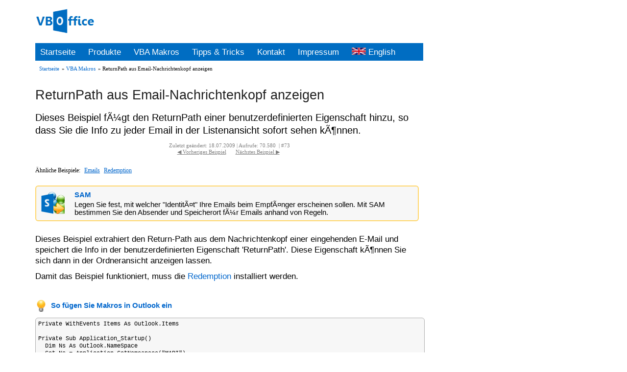

--- FILE ---
content_type: text/html; charset=UTF-8
request_url: https://www.vboffice.net/de/developers/returnpath-aus-email-nachrichtenkopf-anzeigen
body_size: 2414
content:
<!DOCTYPE HTML PUBLIC "-//W3C//DTD HTML 4.01 Transitional//EN">
<html lang="de">
<head>
<title>ReturnPath aus Email-Nachrichtenkopf anzeigen - VBOffice</title>
<link rel="stylesheet" href="/css/stylesheet.css" type="text/css" />
<meta charset="utf-8" />
<meta http-equiv="Content-Type" content="text/html; charset=UTF-8" />
<meta http-equiv="Content-Language" content="de" />
<meta name="language" content="de" />
<meta name="google-site-verification" content="gQLUmPf8omsLU9hfzY-grBiGnnW00PPr73YJ93jx1uM" />
<meta name="description" content="Dieses Beispiel fÃ¼gt den ReturnPath einer benutzerdefinierten Eigenschaft hinzu, so dass Sie die Info zu jeder Email in der Listenansicht sofort sehen kÃ¶nnen." />
<meta name="keywords" content="redemption, returnpath, email nachrichtenkopf" />
<meta name="robots" content="index, follow" />
<meta name="author" content="Michael Bauer Software" />
<meta name="publisher" content="Michael Bauer Software" />
<meta name="copyright" content="Michael Bauer Software" />
<meta name="distribution" content="global" />
<link rel="canonical" href="http://www.vboffice.net/de/developers/returnpath-aus-email-nachrichtenkopf-anzeigen/" />
</head>
<body>
<div class="page">
<div class='logo_row' id='top'>
<a href='/de/index'><img src='/images/icons/vboffice.png' alt='VBOffice' /></a>
</div>
<div class='main_menu content'>
<a href='/de/index'>Startseite</a>
<a href='/de/products'>Produkte</a>
<a href='/de/developers'>VBA Makros</a>
<a href='/de/articles'>Tipps & Tricks</a>
<a href='/de/contact' rel='nofollow'>Kontakt</a>
<a href='/de/impressum' rel='nofollow'>Impressum</a>
<a href='/en/developers/access-email-message-header' hreflang='en' lang='en'><img src='/images/flags/en.png' alt='Switch language' />&nbsp;English</a>
</div>
<ul class='content bc_menu'>
<li><a href="/de/index">Startseite</a></li>
<li>&raquo;&nbsp;<a href="/de/developers">VBA Makros</a></li>
<li>&raquo;&nbsp;ReturnPath aus Email-Nachrichtenkopf anzeigen</li>
</ul>
<div class="content">
<h1>ReturnPath aus Email-Nachrichtenkopf anzeigen</h1>
<h2>Dieses Beispiel fÃ¼gt den ReturnPath einer benutzerdefinierten Eigenschaft hinzu, so dass Sie die Info zu jeder Email in der Listenansicht sofort sehen kÃ¶nnen.</h2>
<div class='sort_menu'>
Zuletzt geändert: 18.07.2009&nbsp;|&nbsp;Aufrufe: 70.580
&nbsp;|&nbsp;#73
<br />
<a href='/de/developers/rekursive-ordnersuche'>&#9664;&nbsp;Vorheriges Beispiel</a>
<a href='/de/developers/schriftart-fuer-ordneransicht-aendern'>Nächstes Beispiel&nbsp;&#9654;</a>
</div>
<ul class='tag_menu'><li>Ähnliche Beispiele:</li><li><a href='/de/developers/?filter=Emails' title='73 Beispiele'>Emails</a></li><li><a href='/de/developers/?filter=Redemption' title='11 Beispiele'>Redemption</a></li></ul>
</div>
<div class='article_segment'>
<table class='adv' cellpadding='0' cellspacing='0'>
<tr><td class='tdpic' rowspan='2'><a href='/de/products/sam'>
<img src='/images/pictures/sam/sam.png' alt='SAM' />
</a></td>
<td class='tdhead'>
<a href='/de/products/sam'>SAM</a>
</td></tr>
<tr>
<td class='tddesc'>Legen Sie fest, mit welcher "IdentitÃ¤t" Ihre Emails beim EmpfÃ¤nger erscheinen sollen. Mit SAM bestimmen Sie den Absender und Speicherort fÃ¼r Emails anhand von Regeln.</td>
</tr></table>
<div class='content'>
<h2 id='t1'></h2>
<p>Dieses Beispiel extrahiert den Return-Path aus dem Nachrichtenkopf einer eingehenden E-Mail und speichert die Info in der benutzerdefinierten Eigenschaft 'ReturnPath'. Diese Eigenschaft kÃ¶nnen Sie sich dann in der Ordneransicht anzeigen lassen.
</p><p>Damit das Beispiel funktioniert, muss die <a target='_' href='http://www.dimastr.com'>Redemption</a> installiert werden.</p>
<br /><div><a class='middle tip_singleline' href="/de/articles/vba-editor-erste-schritte"><img class='tip_singleline' src='/images/icons/tip.png' alt='tip' /><em>&nbsp;&nbsp;So fügen Sie Makros in Outlook ein</em></a></div>
<pre class='vba_code'>Private WithEvents Items As Outlook.Items

Private Sub Application_Startup()
  Dim Ns As Outlook.NameSpace
  Set Ns = Application.GetNamespace(&#34;MAPI&#34;)
  Set Items = Ns.GetDefaultFolder(olFolderInbox).Items
End Sub

Private Sub Items_ItemAdd(ByVal Item As Object)
  If TypeOf Item Is Outlook.MailItem Then
    ExtractDataFromMsgHeader Item
  End If
End Sub

Private Sub ExtractDataFromMsgHeader(Mail As Outlook.MailItem)
  On Error Resume Next
  Dim sfItem As Object
  Dim PR_TRANSPORT_MESSAGE_HEADERS&
  Dim MsgHeader$, ReturnPath$
  Dim p1&, p2&
  Dim Prop As Outlook.UserProperty

  PR_TRANSPORT_MESSAGE_HEADERS = &H7D001E
  Set sfItem = CreateObject(&#34;redemption.safemailitem&#34;)
  sfItem.Item = Mail
  MsgHeader = sfItem.Fields(PR_TRANSPORT_MESSAGE_HEADERS)
  p1 = InStr(1, MsgHeader, &#34;Return-Path:&#34;, vbTextCompare)
  If p1 Then
    p1 = p1 + Len(&#34;Return-Path:&#34;)
    p2 = InStr(p1, MsgHeader, vbCrLf)
    If p2 Then
      ReturnPath = Trim$(Mid$(MsgHeader, p1, p2 - p1))
      Set Prop = Mail.UserProperties(&#34;ReturnPath&#34;)
      If Prop Is Nothing Then
        Set Prop = Mail.UserProperties.Add(&#34;ReturnPath&#34;, olText, True)
      End If
      Prop.Value = ReturnPath
      Mail.Save
    End If
  End If
  sfItem.Item = Nothing
  Set sfItem = Nothing
End Sub
</pre>
</div>
</div>
<table class='adv' cellpadding='0' cellspacing='0'>
<tr><td class='tdpic' rowspan='2'><a href='/de/products/olreporter'>
<img src='/images/pictures/olreporter/olreporter.png' alt='Reporter' />
</a></td>
<td class='tdhead'>
<a href='/de/products/olreporter'>Reporter</a>
</td></tr>
<tr>
<td class='tddesc'>Mit dem Reporter erstellen Sie Berichte fÃ¼r Ihre Outlook Daten. Mit wenigen Klicks werden Werte aus Aufgaben, Terminen und dem Journal summiert.</td>
</tr></table>
<div class="content">
<a class='middle tip_singleline' href="/de/contact/?smp=73" rel='nofollow'><img class='tip_singleline' src='/images/icons/mail.png' alt='email' /><em>&nbsp;&nbsp;Senden Sie eine Nachricht</em></a>
<div class='sort_menu'>
<a href='/de/developers/rekursive-ordnersuche'>&#9664;&nbsp;Vorheriges Beispiel</a>
<a href='#top'>&#9650;&nbsp;Seitenanfang</a>
<a href='/de/developers/schriftart-fuer-ordneransicht-aendern'>Nächstes Beispiel&nbsp;&#9654;</a>
</div>
</div>
<div class='content footer'>
<p>Alle genannten Namen, Produkte und Abbildungen unterliegen dem Copyright des jeweiligen Herstellers.</p>
<p>Microsoft und das Office-Logo sind entweder Marken oder eingetragene Marken</p>
<p>der Microsoft Corporation in den USA und/oder anderen Ländern.</p>
</div>
</div>
</body>
</html>

--- FILE ---
content_type: text/css
request_url: https://www.vboffice.net/css/stylesheet.css
body_size: 11159
content:
/* 
office blau: #006DC2
hell blau: #5BB6FF
dunkel blau (Hervorhebung): #005CA8
Link: #0066CC
office orange: #FFBC00
orange hell: #FFD76C
Gr�n, hell (Buttons): #7FBA00
Grau, hell (Hintergrund): #F7F7F7
Grau, mittel (border, Hintergrund): #afafaf
Grau, dunkel: #7F7F7F
Schrift heller: #575757
Schrift dunkler: #3B3B3B
Schwarz etwas heller: #1F1F1F
rot-braun: #936137

- adv und content haben an den Seiten 8px; das ist der Wert von CellSpacing
	f�r die Tabellen in news.
*/

/* Allgemein */
html, body
{
	background-color: #ffffff;
	border-style: none;
	color: #000000;
	margin-left: 0px;
	margin-right: 0px;
	padding-left: 0px;
	padding-right: 0px;
}
p, div, td, ul, ol, .no_em
{
	font-family: Calibri, Arial, Sans-Serif;
	font-size: 13pt;
	font-weight: normal;
	line-height: 1.3;
}
td
{
	vertical-align: top;
}
p, div, ul, ol
{
  margin-top: 6px;
  margin-bottom: 10px;
}
.tip_pic
{
	padding-right:5px;
	padding-top:4px;
}
.tip_singleline{vertical-align:middle;}
.al_center{text-align:center;}

/* Seite */
.page
{
	/*border: 1px solid #afafaf;*/
	position:relative;
	left:5%;
	width:800px;
}



/* �berschriften */
/* h1 und Kopie von h1, damit z.b. ein p-Element die gleichen Eigenschaften haben kann, ohne als h1 (Google/Spam) ausgewiesen werden zu m�ssen*/
h1, .h_1
{
	color: #1F1F1F;
  font-size: 20pt;
  font-weight: normal;
  margin-top: 10px;
  margin-bottom: 4px;
}
h2, .h_2 
{
  font-size: 15pt;
  font-weight: normal;
  margin-top: 16px;
  margin-bottom: 12px;
}
h3, .h_3
{
	color: #1F1F1F;
  font-size: 13pt;
  font-weight: bold;
  margin-top: 16px;
  margin-bottom: 4px;
}



/* Textgr��e, Beschriftung (nebens�chliche Infos) */
.middle
{
	font-size: 11pt;
	line-height: 1.2;
}
.small, .small div, .small p, .small a, .small li, .small td
{
  color:#7F7F7F;
  font-family:verdana;
  font-size: 8pt;
}
.small_a
{
  font-family:verdana;
  font-size: 8pt;
}
.pictitle 
{
  color:#7F7F7F;
  font-family:verdana;
  font-size: 8pt;
	margin: 0;
	padding: 0; 
}


/* Hervorheben */
em 
{
	font-style:normal;
	font-weight:bold;
}
.em_color{color: #005CA8;}
.color_br{color: #936137;}
.err, a.err:visited{color:#ff0000;}
.tip
{
	color: #575757;
  font-size: 13pt;
  font-weight: bold;
  margin-bottom: 6px;
}
.reg
{
  font-family:verdana;
  font-size: 7pt;
  vertical-align: super;
	}


.float_left {float:left;}
.float_right {float:right;}



.content
{
	margin-left: 8px;
}
.container
{
	border: 1px solid #afafaf;
	border-radius: 6px;
}



/* Men�links */



/* Textlinks */
a
{
	color:#0066CC;
	text-decoration: none;
}
a:hover {text-decoration: underline;}
a:visited{color: #0066CC;}
a:active, a:focus{border-style:none;}
.a_underline{text-decoration: underline;}



/* Bilder-Links */
a img
{
	border-style:none;
	text-decoration: none;
}



/* Seite */



/* Logo-Zeile */
.logo_row
{
  margin-bottom: 10px;
  padding: 10px 2px 10px 5px;
}


/* Haupt Navi */
.main_menu
{
	background-color: #006DC2; 
	margin-top: 0px;
	margin-bottom: 0px;
	padding: 7px 2px 7px 8px;
}
.main_menu a, .main_menu a:visited
{
  color: #FFFFFF;
	font-size: 13pt;
	margin: 0px 15px 0px 0px;
  padding: 2px 4px 2px 2px;
  text-align: center;
}
.main_menu a:hover
{
  background-color: #FFBC00; 
  color: #000000;
  text-decoration: none;
}


/* Sub Navi */
.sub_menu
{
	/*border: 1px solid #006DC2;*/
	background-color: #ffffff; 
	margin-top: 0px;
	margin-bottom: 0px;
	padding: 3px 2px 3px 0px;
}
.sub_menu a
{
	color: #006DC2; /*006DC2;*/
	font-size: 11pt;
	font-weight: bold;
	line-height:1;
	margin-left: 4px;
  padding: 2px 4px 2px 4px;
  text-decoration: underline;
}
.sub_menu a:hover
{
  background-color: #FFBC00; 
  color: #000000;
  text-decoration: none;
}



/* Breadcrumb */
.bc_menu 
{
	/*border: 1px solid #006DC2;*/
	line-height: 1;
	list-style-type: none;
	margin-top: 6px;
	margin-bottom: 30px;
	padding-left: 8px;
	padding-right:5px;
}
.bc_menu li, .bc_menu a
{
	font-family:Verdana;
	font-size: 8pt;
	line-height: 1;
	padding:0px;
}
.bc_menu li 
{
	display: inline;
}

/* Tags, Stichwortliste f�r VBA-Samples */
.tag_menu
{
	line-height: 1;
	list-style-type: none;
	margin-left:0px;
	margin-top: 20px;
	margin-bottom: 0px;
	padding-left:0px;
	padding-right:5px;
}
.tag_menu li, .tag_menu a
{
	font-family:Verdana;
	font-size: 9pt;
	line-height: 1;
	margin-left:0px;
	padding:0px;
}
.tag_menu li 
{
	display: inline;
	margin-right:8px;
}
.tag_menu a 
{
	text-decoration:underline;
}
.dropdown_filter
{
	text-align:center;
	width: 790px;
}

/* Trennlinie */
.separ
{
	border-top: 1px solid #006DC2;
	height:1px;
	width:auto;
}
.b_top
{
	border-top: 1px solid #006DC2;
}
.b_bottom
{
	border-bottom: 1px solid #006DC2;
	width:783px;
}

/* Sortierung */
.sort_menu
{
  color:#7F7F7F;
  font-family:verdana;
  font-size: 8pt;
	margin-bottom: 8px;
	margin-top: 8px;
	padding-bottom:5px;
  text-align: center;
}
.sort_menu a, .sort_menu a:visited, .sort_menu a:active
{
  color:#7F7F7F;
  padding: 6px 10px 6px 6px;
  text-decoration: underline;
  text-align: center;
}



/* Fu�zeile */
.footer 
{
	border-top: 1px solid #006DC2;
  margin: 20px 8px 20px 8px;
  padding-top: 5px;
}
.footer p
{
  color:#7F7F7F;
  font-family:verdana;
  font-size: 7pt;
  line-height: 1;
  margin-top: 0px;
  margin-bottom: 5px;
  text-align: center;
}


/* Tabelle �ber der News-Tabelle */
.news_noborder
{
	margin-left:8px;
	margin-top: 15px;
	width:783px;
}
.news_noborder td
{
	padding: 8px 10px 8px 0px;
}
.news_noborder p
{
  margin-top: 0px;
}
.news_noborder .td1
{
	width: 528px;
}
.news_noborder .td2
{
	text-align:center;
	width: auto;
}



/* Startseite: Tabelle, �berschrift, Text, Spalte 1, Spalte 2 */
.news
{
	margin-top: 15px;
}
.news th, .news td
{
	border: 1px solid #afafaf;
	border-radius: 6px;
	padding: 8px 10px 8px 8px;
}
.news th
{
	background-color: #FFBC00;
}
.news p
{
  margin-top: 0px;
}
.news .td1
{
	width: 520px;
}
.news .td2
{
	width: auto;
}
.news th h3, .news th h3
{
	color:#000000;
	font-weight:normal;
	line-height:1;
  margin-top: 0px;
  margin-bottom: 0px;
}
.news .td1 a
{
	font-weight:normal;
}
.p_news
{
	font-size: 11pt;
	line-height: 1.2;
	margin-bottom: 8px;
}


/* Werbung */
.adv
{
  background-color: #F7F7F7;
	border: 2px solid #FFD76C;
	border-radius: 6px;
  margin: 25px 8px 25px 8px;	
	width:783px;
}
.adv td, .adv a
{
  font-size: 11pt;
}
.adv .tdpic
{
  padding: 8px 10px 8px 10px;
}
.adv .tdhead
{
  font-weight: bold;
  padding: 8px 10px 0px 10px;
}
.adv .tddesc
{
	line-height:1.1;
  padding: 2px 10px 8px 10px;
}


/* Produktliste: Tabelle, Spalte Image, Spalte Header, Spalte Beschreibung */
.product_list
{
  margin-top: 20px;
  margin-bottom: 30px;
}
.product_list .tdpic
{
	width: 60px;
}
.product_list .tdhead  
{
  margin-bottom: 0px;
  margin-top: 10px;
	width: auto;
}
.product_list .tddesc
{
	width: auto;
}
.product_head
{
	/*border: 1px solid #000000;*/
  margin-top: 16px; /*=h3*/
}
.product_head .tdpic
{
  padding-right: 20px;
}


/* Produkt */
.feature ul
{
	line-height:1.5;
  list-style-image: url('/images/icons/ok1.gif');
  margin-left:0px;
  padding-left:20px;
}
.feature li
{
  margin-left:10px;
  padding-left:10px;
}


/* Tabellen Download und Bestellen */
.lic_info 
{
	margin-top:30px; 
}
.td_download
{
	padding-right:20px; 
	width: 50%; 
}
.td_download .tdbtn, .td_order .tdbtn
{
	text-align: center;
}
.td_download .tddesc, .td_order .tddesc
{
	margin-top: 0px;
}
.td_order 
{
	padding-left:20px; 
	width: auto;
}
.td_download ul, .td_order ul
{
  margin-left:0px;
	padding-left: 20px;
}
.td_download li, .td_order li
{
  margin-left:0px;
  padding-left:10px;
}



/* Produkt: Preistabelle */
.prc_list 
{
	margin-bottom: 30px;
}
.prc_desc
{
	font-size:11pt;
}
.prc_list th
{
	border: 1px solid #f7f7f7;
	background-color: #7F7F7F;
	color: #ffffff;
	font-size:11pt;
	font-weight: normal;
	width: 150px;
}
.prc_list td 
{
	background-color: #F7F7F7;
	font-size: 11pt;
	line-height: 1;
	padding: 4px;
	text-align: right;
}


/* Produkt: History: Tabelle, Spalte 1, Spalte 2, Spalte 3 */
.history 
{
	margin: 12px 0px 20px 0px;
	width:783px;
}
.history td
{
	border-top: 1px dotted #afafaf;
	padding: 4px 12px 10px 4px;
}
.history .td1
{
	width: 50px;
}
.history .td2
{
	width: 80px;
}
.history ul 
{
	margin: 0px 0px 0px 14px;
	padding-left:0px;
}
.history li 
{
	margin-bottom: 6px;
}



/* Artikelliste: Header, Beschreibung */
.article_list
{
	margin-bottom:20px;
}
.article_list h_2
{
	line-height:1.2;
	margin-bottom: 0px;
	margin-top: 0px;
}
.article_list p 
{
	margin-bottom: 4px;
	margin-top: 0px;
}



/* Artikel */
.article_segment
{
	margin-bottom:20px;
}



/* VBA */
.vba_code
{
  background-color: #F7F7F7;
	border: 1px solid #afafaf;
	border-radius: 6px;
  font-family: Consolas, Courier New, Serif;
  font-size: 9pt;
  padding: 5px;
	width:783px;
}
.vba_code a
{
  text-decoration:underline;
}




/* Formular: Label, Textbox, Button */
.form
{
  background-color: #F7F7F7;
	border: 1px solid #afafaf;
	border-radius: 6px;
	margin-top:30px;
	padding: 10px;
}
.form_lbl 
{
  font-size: 11pt;
  line-height: 1;
  margin-bottom: 6px;
  margin-top: 4px;
}
.form_lbl_required 
{
  font-size: 11pt;
  font-weight: bold;
  line-height: 1;
  margin-bottom: 6px;
  margin-top: 4px;
}
.form_txt
{
  font-size: 11pt;
  font-family: Calibri, Arial, Sans-Serif;
  margin-bottom: 8px;
  width: 422px;
}
.form_btn 
{
  font-size: 11pt;
	margin-left: 10px;
  margin-top: 10px;
  padding: 2px;
  width: 100px;
}
label 
{
  font-size:11pt;
}
.filter_btn
{
	font-size:10pt;
	height:24px;
	width:100px;
}

/* Buttons */
.btn
{
	background-color: #7FBA00;
	border: 1px solid #7FBA00;
	border-radius: 6px;
}
.btn a
{
	border: 1px solid #000000;
	color: #FFFFFF;
	line-height: 1;
	margin: 0px;
	padding: 0px;
}
.btn img
{
	border: 1px solid #000000;
	margin-top: 5px;
}
.download_btn
{
	width: 250px;
}



/* Impressum: Tabelle, Spalte links, Spalte rechts */
.impressum
{
	border: 1px solid #afafaf;
	border-radius: 6px;
	width: 500px;
}
.impressum td
{
	font-size: 11pt;
}
.impressum .tdcap 
{
	color: #7f7f7f;
	padding-right: 20px;
	padding-top: 10px;
	width: 200px;
}
.impressum .tdtext 
{
	padding-right: 20px;
	padding-top: 10px;
	width: auto;
}



/* Preistabelle */



/* Keine Daten gefunden */
.nodata
{
	color: #7f7f7f;
  padding-top:20px;
  padding-bottom:20px;
	text-align:center;
}



/* Inhaltsliste */
.toc
{
	/*border: 1px solid #afafaf;
	border-radius: 6px;*/
	margin-top: 15px;
	padding: 8px 5px 8px 5px;
	width:783px;
}
.toc a, .toc p, .toc li
{
	font-size: 12pt;
	line-height: 1;
}
.toc ul, .toc li 
{
	color:#0066CC;
	margin: 4px 0px 0px 10px;
	padding: 0px;
}
.toc1 
{
	color:#936137;
	font-weight: bold;
	margin: 0px 0px 10px 0px;
}


/* Admin Edit (VBA, Artikel, Tag-Liste etc) */
.edit{
  background-color: #F7F7F7;
	border-bottom: 2px solid #006DC2;
	border-radius: 6px;
  margin: 25px 8px 25px 8px;	
	width:783px;
}
.edit td, .edit a
{
  font-size: 11pt;
}
.edit textarea
{
	color: #936137;
	font-size: 11pt;
	font-weight: bold;
}
.newtag
{
	width:50%;
}
.tags .td1, .tags .td2
{
	width:150px;
}
.tags .td3, .tags .td4
{
	width:100px;
}
.tags .td4
{
	text-align:center;
}
.tags th
{
	background-color:#afafaf;
}
.formbtn
{
	font-size:10pt;
	width:110px;
}
.chklist
{
	height:150px;
	overflow-y:scroll;
	width:100%;
}
.chklist input
{
	width:20px;
}